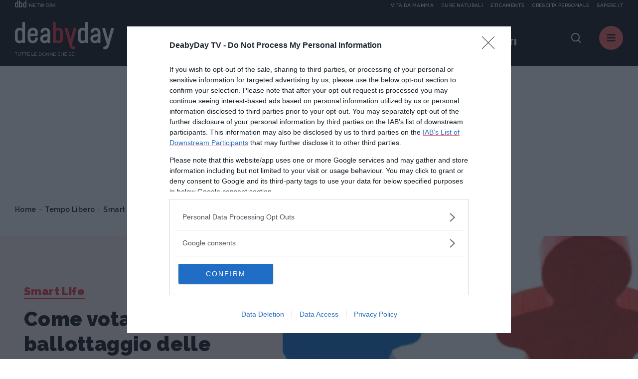

--- FILE ---
content_type: text/html;charset=UTF-8
request_url: https://www.deabyday.tv/hobby-e-tempo-libero/utility/guide/4703/Come-votare-al-ballottaggio-delle-primarie-del-Partito-Democratico.html
body_size: 9532
content:
<!doctype html>
<html lang="it" >
<head>
<meta http-equiv="X-UA-Compatible" content="IE=edge">
<meta charset="utf-8">
<meta name="viewport" content="width=device-width">
<meta name="format-detection" content="telephone=no">
<meta content="Deabyday" name="Author"/>
<meta property="fb:pages" content="66512358261" />
<meta property="fb:admins" content="1693022321" />
<meta property="fb:app_id" content="252497001560055" />
<meta name="p:domain_verify" content="b4a894cf51d1415e7cb545fd880999f1"/>
<meta name="facebook-domain-verification" content="2fp6ntdv9ydxvv40ha19lf0ack0bh8" />
<title>Come votare al ballottaggio delle primarie del Partito Democratico | Deabyday</title>
<link rel="canonical" href="https://www.deabyday.tv/hobby-e-tempo-libero/utility/guide/4703/Come-votare-al-ballottaggio-delle-primarie-del-Partito-Democratico.html" />
<meta property="og:title" content="Come votare al ballottaggio delle primarie del Partito Democratico | Deabyday">
<meta property="og:type" content="website">
<meta property="og:url" content="https://www.deabyday.tv/hobby-e-tempo-libero/utility/guide/4703/Come-votare-al-ballottaggio-delle-primarie-del-Partito-Democratico.html">
<meta property="og:image" content="https://www.deabyday.tv/.imaging/default/article/guides/hobby-e-tempo-libero/utility/Come-votare-al-ballottaggio-delle-primarie-del-Partito-Democratico/imageOriginal.jpg">
<meta property="og:site_name" content="Deabyday" />
<meta property="og:locale" content="it_IT" />
<meta property="og:description" content="Domenica si vota per il ballotaggio, come? Eccolo spiegato. &nbsp;">
<link rel="image_src" href="https://www.deabyday.tv/.imaging/default/article/guides/hobby-e-tempo-libero/utility/Come-votare-al-ballottaggio-delle-primarie-del-Partito-Democratico/imageOriginal.jpg">
<link rel="icon" href="/.resources/deabyday-templating-light/webresources/favicon.ico">
<meta name="keywords" content="" />
<meta name="description" content="Domenica si vota per il ballotaggio, come? Eccolo spiegato. &nbsp;" />
<link rel="dns-prefetch" href="//fonts.googleapis.com" /><link rel="preconnect" href="//fonts.googleapis.com" crossorigin>
<link rel="dns-prefetch" href="//fonts.gstatic.com" /><link rel="preconnect" href="//fonts.gstatic.com" crossorigin>
<link href="https://fonts.googleapis.com/css2?family=Caveat&family=Raleway:wght@600;700;800;900&display=swap" rel="stylesheet">
<link rel="stylesheet" type="text/css" href="/.resources/deabyday-templating-light/webresources/css/style~2024-12-10-09-01-55-345~cache.css" media="all" />
<link rel="stylesheet" type="text/css" href="/.resources/deabyday-templating-light/webresources/css/style-skin~2023-01-16-13-36-14-000~cache.css" media="all" />
<style>
.sub-header { display: none; height: 120px !important; min-height: 120px !important; max-height: 120px !important; background-color: #efefef; }
</style>
<link rel="publisher" href="https://plus.google.com/+deabyday" />
<!-- Google Tag Manager -->
<script>(function(w,d,s,l,i){w[l]=w[l]||[];w[l].push({'gtm.start':
new Date().getTime(),event:'gtm.js'});var f=d.getElementsByTagName(s)[0],
j=d.createElement(s),dl=l!='dataLayer'?'&l='+l:'';j.async=true;j.src=
'https://www.googletagmanager.com/gtm.js?id='+i+dl;f.parentNode.insertBefore(j,f);
})(window,document,'script','dataLayer','GTM-N47MT9F');</script>
<!-- End Google Tag Manager -->
<script src="/.resources/deabyday-templating-light/webresources/js/vendor/jquery-3.5.1.min.js"></script>
<script>
jQuery.event.special.touchstart = {
setup: function( _, ns, handle ) {
this.addEventListener("touchstart", handle, { passive: !ns.includes("noPreventDefault") });
}
};
jQuery.event.special.touchmove = {
setup: function( _, ns, handle ) {
this.addEventListener("touchmove", handle, { passive: !ns.includes("noPreventDefault") });
}
};
jQuery.event.special.wheel = {
setup: function( _, ns, handle ){
this.addEventListener("wheel", handle, { passive: true });
}
};
jQuery.event.special.mousewheel = {
setup: function( _, ns, handle ){
this.addEventListener("mousewheel", handle, { passive: true });
}
};
</script>
</head>
<body id="" class=" " data-contextPath="">
<!-- Google Tag Manager (noscript) -->
<noscript><iframe src="https://www.googletagmanager.com/ns.html?id=GTM-N47MT9F"
height="0" width="0" style="display:none;visibility:hidden"></iframe></noscript>
<!-- End Google Tag Manager (noscript) -->
<div id="adv-Position3">
<div id="div-gpt-ad-Top">
</div>
</div>
<div class="content-wrapper ">
<style>
.network-bar { padding: 5px 0; top: -24px; border: none; /* background-color: #1d2327; */ width: 100%; height:24px; z-index:100; display: block; }
.network-bar .network-logo { float:left; width: 25%; height:100%; display: block; }
.network-bar .network-logo a { width: 100%; height:14px; display:block; }
.network-bar .network-logo a .network-img { float:left; width:23px; height:14px; }
.network-bar .network-logo a .network-img img { fill:#f4f4f4; width:23px; height:14px; }
.network-bar .network-logo a .network-text { float:left; height: 14px; padding-left:5px; text-transform:uppercase; font-size:10px; padding-top: 2px; color:#f4f4f4; }
.network-bar .network-sites { z-index: 1000; position: absolute; right: 0; width: 75%; height:100%; display: block; }
.network-bar .network-sites ul { margin-left: auto; margin-right: 0; list-style-type: none; margin: 0; padding: 0; height:100%; text-align:right; color:#f4f4f4; }
.network-bar .network-sites ul > li { white-space: nowrap;margin-left:15px; color:#f4f4f4; text-decoration:none; float: right; width: auto; height:100%; text-transform:uppercase; font-size:10px; padding-top: 2px; }
.network-bar .network-sites ul > li > a { width: 100%; color: #f4f4f4; z-index:100; display: block; }
@media (max-width: 992px) {
.network-bar { top: -14px; display: none; }
.network-bar .network-logo { float:none; width: 100%; height:100%; display: none; }
.network-bar .network-sites { float:none; display: none; }
}
@media (min-width: 1920px) {
.header { line-height: 14px !important; }
}
</style>
<header class="header ">
<div class="network-bar">
<div class="network-logo">
<a href="https://www.dbdnetwork.it/" target="_blank" rel="nofollow">
<div class="network-img"><img src="https://urano.dbdnetwork.it/dbdnetwork/img/dbd.svg" border="0" /></div>
<div class="network-text">Network</div>
</a>
</div>
<div class="network-sites">
<ul>
<li><a href="https://www.sapere.it/" target="_blank" rel="nofollow">Sapere.it</a></li>
<li><a href="https://www.crescita-personale.it/" target="_blank" rel="nofollow">Crescita personale</a></li>
<li><a href="https://www.eticamente.net/" target="_blank" rel="nofollow" style="">Eticamente</a></li>
<li><a href="https://www.cure-naturali.it/" target="_blank" rel="nofollow">Cure naturali</a></li>
<li><a href="https://www.vitadamamma.com/" target="_blank" rel="nofollow">Vita da mamma</a></li>
</ul>
</div>
<div style="clear: both;"></div>
</div>
<div>
<div class="header-logo">
<a href="/homepage.html">
<img src="/.resources/deabyday-templating-light/webresources/img/logo-deabyday.svg" class="d-none d-lg-block" alt="Deabyday">
<img src="/.resources/deabyday-templating-light/webresources/img/logo-deabyday-mobile.svg" class="d-lg-none" alt="Deabyday">
</a>
</div>
<nav class="header-main d-none d-md-none d-lg-block">
<ul>
<li><span>In primo piano:</span></li>
<li><a href="/tag/oroscopo-di-coppia.html" class="track_primopiano" title="Oroscopo di coppia">Oroscopo di coppia</a></li>
<li><a href="/tag/pane-fatto-in-casa.html" class="track_primopiano" title="Pane fatto in casa">Pane fatto in casa</a></li>
<li><a href="/tag/oroscopo-ascendenti.html" class="track_primopiano" title="oroscopo degli ascendenti">oroscopo degli ascendenti</a></li>
</ul>
</nav>
<div class="mobile-scroller"><span></span></div>
<div class="header-component">
<div class="header-search">
<a href="#" class="search-btn"><i class="icon-dea-search"></i></a>
<form name="searchform" id="searchform" action="/search.html" method="GET">
<fieldset>
<div>
<button type="submit"><i class="icon-dea-search"></i></button>
<input type="text" id="search_input" name="search" placeholder="cerca ...">
</div>
</fieldset>
</form>
</div>
<a href="#" class="menu-layer-btn"></a>
</div>
<div class="menu-layer">
<div>
<div>
<p class="h2">Canali <em>di Dea</em></p>
<nav class="channel-menu">
<ul>
<li class="sub">
<a href="#" title="oroscopo">oroscopo</a>
<div>
<a href="/oroscopo.html">Vedi tutti</a>
<ul>
<li><a href="/oroscopo/oroscopo-del-mese.html" title="OROSCOPO DEL MESE">OROSCOPO DEL MESE</a></li>
<li><a href="/oroscopo/oroscopo-della-settimana.html" title="OROSCOPO DEL MESE">OROSCOPO DEL MESE</a></li>
<li><a href="/oroscopo/caratteristiche-dei-segni.html" title="I segni zodiacali">I segni zodiacali</a></li>
<li><a href="/oroscopo/oroscopo-della-moda.html" title="Oroscopo della moda">Oroscopo della moda</a></li>
<li><a href="/oroscopo/oroscopo-dei-regali.html" title="Oroscopo dei regali">Oroscopo dei regali</a></li>
<li><a href="/oroscopo/oroscopo-delle-serie-tv.html" title="Oroscopo delle serie TV">Oroscopo delle serie TV</a></li>
<li><a href="/oroscopo/oroscopo-del-sesso.html" title="Oroscopo del sesso">Oroscopo del sesso</a></li>
<li><a href="/oroscopo/oroscopo-dei-libri.html" title="Oroscopo dei libri">Oroscopo dei libri</a></li>
<li><a href="/oroscopo/affinita-di-coppia.html" title="Affinità di coppia">Affinità di coppia</a></li>
<li><a href="/oroscopo/gli-ascendenti-dei-12-segni-zodiacali.html" title="Gli Ascendenti dei 12 Segni Zodiacali">Gli Ascendenti dei 12 Segni Zodiacali</a></li>
<li><a href="/oroscopo/come-conquistare-tutti-e-12-i-segni-dello-zodiaco.html" title="Come conquistare tutti e 12 i segni dello Zodiaco">Come conquistare tutti e 12 i segni dello Zodiaco</a></li>
<li><a href="/oroscopo/oroscopo-cinese.html" title="Oroscopo Cinese">Oroscopo Cinese</a></li>
<li><a href="/oroscopo/oroscopo-delle-mamme.html" title="Oroscopo delle mamme">Oroscopo delle mamme</a></li>
<li><a href="/oroscopo/gallery.html" title="Oroscopo Gallery">Oroscopo Gallery</a></li>
<li><a href="/oroscopo/video-oroscopi.html" title="Videoroscopi">Videoroscopi</a></li>
<li><a href="/oroscopo/Oroscopo-Test.html" title="Oroscopo Test">Oroscopo Test</a></li>
</ul>
</div>
</li>
<li class="sub">
<a href="#" title="News e attualità">News e attualità</a>
<div>
<a href="/dea-today.html">Vedi tutti</a>
<ul>
<li><a href="/dea-today/carriere-e-visioni.html" title="Carriere e Visioni">Carriere e Visioni</a></li>
<li><a href="/dea-today/editoriali.html" title="Editoriali">Editoriali</a></li>
<li><a href="/dea-today/esperti.html" title="Esperti">Esperti</a></li>
<li><a href="/dea-today/test.html" title="News e Attualità Test">News e Attualità Test</a></li>
<li><a href="/dea-today/gallery.html" title="News e Attualità Gallery">News e Attualità Gallery</a></li>
<li><a href="/dea-today/societa.html" title="Società">Società</a></li>
<li><a href="/dea-today/speciali.html" title="News e Attualità Specials">News e Attualità Specials</a></li>
</ul>
</div>
</li>
<li class="sub">
<a href="#" title="Cucina e ricette">Cucina e ricette</a>
<div>
<a href="/cucina-e-ricette.html">Vedi tutti</a>
<ul>
<li><a href="/cucina-e-ricette/foodies.html" title="Foodies">Foodies</a></li>
<li><a href="/cucina-e-ricette/antipasti.html" title="Antipasti">Antipasti</a></li>
<li><a href="/cucina-e-ricette/primi.html" title="Primi Piatti">Primi Piatti</a></li>
<li><a href="/cucina-e-ricette/secondi.html" title="Secondi Piatti">Secondi Piatti</a></li>
<li><a href="/cucina-e-ricette/contorni.html" title="Contorni">Contorni</a></li>
<li><a href="/cucina-e-ricette/dolci.html" title="Dolci">Dolci</a></li>
<li><a href="/cucina-e-ricette/preparazioni-di-base.html" title="Ricette base">Ricette base</a></li>
<li><a href="/cucina-e-ricette/bevande-e-cocktail.html" title="Drink e Cocktail">Drink e Cocktail</a></li>
<li><a href="/cucina-e-ricette/piatti-unici.html" title="Piatti unici">Piatti unici</a></li>
<li><a href="/cucina-e-ricette/news.html" title="Cucina e Ricette News">Cucina e Ricette News</a></li>
<li><a href="/cucina-e-ricette/esperti.html" title="Gli esperti di Cucina e Ricette">Gli esperti di Cucina e Ricette</a></li>
<li><a href="/cucina-e-ricette/gallery.html" title="Cucina e Ricette Gallery">Cucina e Ricette Gallery</a></li>
<li><a href="/cucina-e-ricette/speciali.html" title="Cucina e Ricette Specials">Cucina e Ricette Specials</a></li>
<li><a href="/cucina-e-ricette/test.html" title="Cucina e Ricette Test">Cucina e Ricette Test</a></li>
</ul>
</div>
</li>
<li class="sub">
<a href="#" title="Tempo Libero">Tempo Libero</a>
<div>
<a href="/hobby-e-tempo-libero.html">Vedi tutti</a>
<ul>
<li><a href="/hobby-e-tempo-libero/serie-tv.html" title="Serie TV">Serie TV</a></li>
<li><a href="/hobby-e-tempo-libero/fun-people.html" title="Tempo Libero People">Tempo Libero People</a></li>
<li><a href="/hobby-e-tempo-libero/viaggi.html" title="Viaggi">Viaggi</a></li>
<li><a href="/hobby-e-tempo-libero/divertimento.html" title="Divertimento">Divertimento</a></li>
<li><a href="/hobby-e-tempo-libero/utility.html" title="Smart Life">Smart Life</a></li>
<li><a href="/hobby-e-tempo-libero/consigli-in-pi-.html" title="Tempo Libero Tips">Tempo Libero Tips</a></li>
<li><a href="/hobby-e-tempo-libero/news.html" title="Tempo Libero News">Tempo Libero News</a></li>
<li><a href="/hobby-e-tempo-libero/esperti.html" title="Gli esperti di Tempo Libero">Gli esperti di Tempo Libero</a></li>
<li><a href="/hobby-e-tempo-libero/test.html" title="Tempo Libero Test">Tempo Libero Test</a></li>
<li><a href="/hobby-e-tempo-libero/gallery.html" title="Tempo Libero Gallery">Tempo Libero Gallery</a></li>
<li><a href="/hobby-e-tempo-libero/speciali.html" title="Tempo Libero Specials">Tempo Libero Specials</a></li>
</ul>
</div>
</li>
<li class="sub">
<a href="#" title="Sport e Fitness">Sport e Fitness</a>
<div>
<a href="/sport-e-fitness.html">Vedi tutti</a>
<ul>
<li><a href="/sport-e-fitness/allenamento-a-casa.html" title="Allenamento a casa">Allenamento a casa</a></li>
<li><a href="/sport-e-fitness/fit-people.html" title="Sport e Fitness People">Sport e Fitness People</a></li>
<li><a href="/sport-e-fitness/dimagrire-e-tonificare.html" title="Dimagrire e tonificare">Dimagrire e tonificare</a></li>
<li><a href="/sport-e-fitness/allenarsi.html" title="Workout">Workout</a></li>
<li><a href="/sport-e-fitness/outdoor.html" title="Outdoor">Outdoor</a></li>
<li><a href="/sport-e-fitness/sport-in-gravidanza.html" title="Sport in gravidanza">Sport in gravidanza</a></li>
<li><a href="/sport-e-fitness/corpo-e-mente.html" title="Yoga">Yoga</a></li>
<li><a href="/sport-e-fitness/consigli-in-pi-.html" title="Sport e Fitness Tips">Sport e Fitness Tips</a></li>
<li><a href="/sport-e-fitness/news.html" title="Sport e Fitness News">Sport e Fitness News</a></li>
<li><a href="/sport-e-fitness/esperti.html" title="Gli esperti di sport e fitness">Gli esperti di sport e fitness</a></li>
<li><a href="/sport-e-fitness/gallery.html" title="Sport e Fitness Gallery">Sport e Fitness Gallery</a></li>
<li><a href="/sport-e-fitness/speciali.html" title="Sport e Fitness Specials">Sport e Fitness Specials</a></li>
</ul>
</div>
</li>
<li class="sub">
<a href="#" title="Moda e Beauty">Moda e Beauty</a>
<div>
<a href="/bellezza-e-stile.html">Vedi tutti</a>
<ul>
<li><a href="/bellezza-e-stile/fashion-people.html" title="Fashion People">Fashion People</a></li>
<li><a href="/bellezza-e-stile/make-up.html" title="Make up">Make up</a></li>
<li><a href="/bellezza-e-stile/beauty.html" title="Beauty">Beauty</a></li>
<li><a href="/bellezza-e-stile/stile.html" title="Moda">Moda</a></li>
<li><a href="/bellezza-e-stile/manicure---pedicure.html" title="Unghie">Unghie</a></li>
<li><a href="/bellezza-e-stile/capelli.html" title="Capelli">Capelli</a></li>
<li><a href="/bellezza-e-stile/consigli-in-pi-.html" title="Tips Moda e Beauty">Tips Moda e Beauty</a></li>
<li><a href="/bellezza-e-stile/news.html" title="Moda e Beauty News">Moda e Beauty News</a></li>
<li><a href="/bellezza-e-stile/test.html" title="Moda e Beauty Test">Moda e Beauty Test</a></li>
<li><a href="/bellezza-e-stile/esperti.html" title="Gli esperti di Moda & Beauty">Gli esperti di Moda & Beauty</a></li>
<li><a href="/bellezza-e-stile/gallery.html" title="Moda e Beauty Gallery">Moda e Beauty Gallery</a></li>
<li><a href="/bellezza-e-stile/speciali.html" title="Moda e Beauty Specials">Moda e Beauty Specials</a></li>
</ul>
</div>
</li>
<li class="sub">
<a href="#" title="Amore e Sesso">Amore e Sesso</a>
<div>
<a href="/amore-e-coppia.html">Vedi tutti</a>
<ul>
<li><a href="/amore-e-coppia/kamasutra.html" title="Kamasutra">Kamasutra</a></li>
<li><a href="/amore-e-coppia/hot-people.html" title="Hot People">Hot People</a></li>
<li><a href="/amore-e-coppia/amore.html" title="Amore">Amore</a></li>
<li><a href="/amore-e-coppia/sessualita.html" title="Sesso">Sesso</a></li>
<li><a href="/amore-e-coppia/matrimonio.html" title="Matrimonio">Matrimonio</a></li>
<li><a href="/amore-e-coppia/consigli-in-pi-.html" title="Amore e Sesso Tips">Amore e Sesso Tips</a></li>
<li><a href="/amore-e-coppia/news.html" title="Amore e Sesso News">Amore e Sesso News</a></li>
<li><a href="/amore-e-coppia/esperti.html" title="Gli esperti di Amore e Sesso">Gli esperti di Amore e Sesso</a></li>
<li><a href="/amore-e-coppia/test.html" title="Amore e Sesso Test">Amore e Sesso Test</a></li>
<li><a href="/amore-e-coppia/gallery.html" title="Amore e Sesso Gallery">Amore e Sesso Gallery</a></li>
<li><a href="/amore-e-coppia/speciali.html" title="Amore e Sesso Specials">Amore e Sesso Specials</a></li>
</ul>
</div>
</li>
<li class="sub">
<a href="#" title="Amici Animali">Amici Animali</a>
<div>
<a href="/cuccioli.html">Vedi tutti</a>
<ul>
<li><a href="/cuccioli/cani.html" title="Cani">Cani</a></li>
<li><a href="/cuccioli/gatti.html" title="Gatti">Gatti</a></li>
<li><a href="/cuccioli/altri-animali.html" title="Altri animali">Altri animali</a></li>
<li><a href="/cuccioli/alimentazione.html" title="Alimentazione">Alimentazione</a></li>
<li><a href="/cuccioli/consigli-in-pi-.html" title="Pet Tips">Pet Tips</a></li>
<li><a href="/cuccioli/news.html" title="Pets News">Pets News</a></li>
<li><a href="/cuccioli/test.html" title="Pets Test">Pets Test</a></li>
<li><a href="/cuccioli/gallery.html" title="Pets Gallery">Pets Gallery</a></li>
<li><a href="/cuccioli/speciali.html" title="Pets Specials">Pets Specials</a></li>
</ul>
</div>
</li>
<li class="sub">
<a href="#" title="Salute e Benessere">Salute e Benessere</a>
<div>
<a href="/salute-e-benessere.html">Vedi tutti</a>
<ul>
<li><a href="/salute-e-benessere/diete.html" title="Diete">Diete</a></li>
<li><a href="/salute-e-benessere/alimentazione.html" title="Alimentazione">Alimentazione</a></li>
<li><a href="/salute-e-benessere/prevenzione.html" title="Prevenzione">Prevenzione</a></li>
<li><a href="/salute-e-benessere/cura.html" title="Cura">Cura</a></li>
<li><a href="/salute-e-benessere/rimedi-naturali.html" title="Rimedi naturali">Rimedi naturali</a></li>
<li><a href="/salute-e-benessere/mente-e-psiche.html" title="Psiche">Psiche</a></li>
<li><a href="/salute-e-benessere/consigli-in-pi-.html" title="Salute e Benessere Tips">Salute e Benessere Tips</a></li>
<li><a href="/salute-e-benessere/whatsnew.html" title="What's New">What's New</a></li>
<li><a href="/salute-e-benessere/news.html" title="Salute e Benessere News">Salute e Benessere News</a></li>
<li><a href="/salute-e-benessere/esperti.html" title="Gli esperti di Salute e Benessere">Gli esperti di Salute e Benessere</a></li>
<li><a href="/salute-e-benessere/test.html" title="Salute e Benessere Test">Salute e Benessere Test</a></li>
<li><a href="/salute-e-benessere/gallery.html" title="Salute e Benessere Gallery">Salute e Benessere Gallery</a></li>
<li><a href="/salute-e-benessere/speciali.html" title="Salute e Benessere Specials">Salute e Benessere Specials</a></li>
</ul>
</div>
</li>
<li class="sub">
<a href="#" title="Vita Green">Vita Green</a>
<div>
<a href="/ecologia-e-ambiente.html">Vedi tutti</a>
<ul>
<li><a href="/ecologia-e-ambiente/casa.html" title="Casa">Casa</a></li>
<li><a href="/ecologia-e-ambiente/risparmio-energetico.html" title="Risparmio energetico">Risparmio energetico</a></li>
<li><a href="/ecologia-e-ambiente/mangiare.html" title="Mangiare">Mangiare</a></li>
<li><a href="/ecologia-e-ambiente/vivere-eco.html" title="Vivere eco">Vivere eco</a></li>
<li><a href="/ecologia-e-ambiente/consigli-in-pi-.html" title="Consigli in più">Consigli in più</a></li>
<li><a href="/ecologia-e-ambiente/esperti.html" title="Esperti">Esperti</a></li>
</ul>
</div>
</li>
<li class="sub">
<a href="#" title="Mamme">Mamme</a>
<div>
<a href="/genitori-e-bambini.html">Vedi tutti</a>
<ul>
<li><a href="/genitori-e-bambini/eta-scolare.html" title="La Scuola e i Bambini">La Scuola e i Bambini</a></li>
<li><a href="/genitori-e-bambini/primi-mesi.html" title="Neonati">Neonati</a></li>
<li><a href="/genitori-e-bambini/nomi-per-bambini.html" title="Nomi per Bambini">Nomi per Bambini</a></li>
<li><a href="/genitori-e-bambini/cartoni-animati.html" title="Cartoni animati">Cartoni animati</a></li>
<li><a href="/genitori-e-bambini/concepimento-e-gravidanza.html" title="Gravidanza">Gravidanza</a></li>
<li><a href="/genitori-e-bambini/adolescenza.html" title="Adolescenza">Adolescenza</a></li>
<li><a href="/genitori-e-bambini/benessere-e-salute.html" title="Salute">Salute</a></li>
<li><a href="/genitori-e-bambini/ricette-per-bambini.html" title="Ricette per bambini">Ricette per bambini</a></li>
<li><a href="/genitori-e-bambini/divertimenti.html" title="Giochi">Giochi</a></li>
<li><a href="/genitori-e-bambini/educazione.html" title="Educazione">Educazione</a></li>
<li><a href="/genitori-e-bambini/consigli-in-pi-.html" title="Mamme Tips">Mamme Tips</a></li>
<li><a href="/genitori-e-bambini/news.html" title="Mamme News">Mamme News</a></li>
<li><a href="/genitori-e-bambini/esperti.html" title="Gli esperti di Mamme e bambini">Gli esperti di Mamme e bambini</a></li>
<li><a href="/genitori-e-bambini/test.html" title="Mamme Test">Mamme Test</a></li>
<li><a href="/genitori-e-bambini/gallery.html" title="Mamme Gallery">Mamme Gallery</a></li>
<li><a href="/genitori-e-bambini/speciali.html" title="Mamme Specials">Mamme Specials</a></li>
</ul>
</div>
</li>
<li class="sub">
<a href="#" title="Casa">Casa</a>
<div>
<a href="/casa-e-fai-da-te.html">Vedi tutti</a>
<ul>
<li><a href="/casa-e-fai-da-te/domotica.html" title="Domotica">Domotica</a></li>
<li><a href="/casa-e-fai-da-te/arredamento.html" title="Arredamento">Arredamento</a></li>
<li><a href="/casa-e-fai-da-te/riparazioni.html" title="Home Tips">Home Tips</a></li>
<li><a href="/casa-e-fai-da-te/gestione-e-risparmio.html" title="Money">Money</a></li>
<li><a href="/casa-e-fai-da-te/lavori-domestici.html" title="Housework">Housework</a></li>
<li><a href="/casa-e-fai-da-te/giardinaggio.html" title="Giardinaggio">Giardinaggio</a></li>
<li><a href="/casa-e-fai-da-te/news.html" title="Home News">Home News</a></li>
<li><a href="/casa-e-fai-da-te/esperti.html" title="Gli esperti di Casa">Gli esperti di Casa</a></li>
<li><a href="/casa-e-fai-da-te/gallery.html" title="Home Gallery">Home Gallery</a></li>
<li><a href="/casa-e-fai-da-te/test.html" title="Home Test">Home Test</a></li>
<li><a href="/casa-e-fai-da-te/speciali.html" title="Home Specials">Home Specials</a></li>
</ul>
</div>
</li>
</ul>
</nav>
</div>
<div>
<p class="h2">Picks <em>di Dea</em></p>
<nav class="column-menu">
<ul>
<li><a href="/sport-e-fitness/speciali/om-sweet-om-renata-centi.html" title="Lezioni di Yoga ">Lezioni di Yoga </a></li>
<li><a href="/bellezza-e-stile/speciali/andrea-batilla-rubrica-moda-satisfashion.html" title="Satisfashion">Satisfashion</a></li>
<li><a href="/bellezza-e-stile/speciali/pick-your-beauty-rubrica-mara-de-marco-deabyday.html" title="Pick Your Beauty ">Pick Your Beauty </a></li>
<li><a href="/postadelcuore.html" title="Posta del Cuore">Posta del Cuore</a></li>
<li><a href="/video.html" title="VIDEO">VIDEO</a></li>
<li><a href="/speciali/podcasts.html" title="PODCAST">PODCAST</a></li>
<li><a href="/videoseries.html" title="VideoSeries">VideoSeries</a></li>
<li><a href="/people.html" title="PEOPLE: L'ATTUALITA'">PEOPLE: L'ATTUALITA'</a></li>
</ul>
</nav>
</div>
<div>
<p class="h2">About <em>Dea</em></p>
<nav class="about-menu">
<ul>
<li><a href="/static/chi-siamo.html" title="Chi Siamo">Chi Siamo</a></li>
<li><a href="/static/contattaci.html" title="Contattaci">Contattaci</a></li>
<li><a href="/static/pubblicità.html" title="Pubblicità">Pubblicità</a></li>
</ul>
</nav>
<ul class="social-list">
<li><a href="https://www.facebook.com/DeAbyDay" class="social-blue"><i class="icon-dea-social-facebook"></i></a></li>
<li><a href="https://twitter.com/deabyday" class="social-azure"><i class="icon-dea-social-twitter"></i></a></li>
<li><a href="https://www.instagram.com/deabyday/" class="social-violet"><i class="icon-dea-social-instagram"></i></a></li>
<li><a href="https://www.pinterest.it/deabyday/_created/" class="social-purple"><i class="icon-dea-social-pinterest"></i></a></li>
</ul>
<style>
.slimheadermob a { border:0; font-size:12px; text-transform:uppercase;min-width:auto;margin:0;padding: 5px 0 0 0;display:block;border-bottom:1px dotted #b9b9b9 }
</style>
<div class="slimheadermob" style="clear:both;padding:20px 10px">
<div style="background-color:#dfdfdf;margin-top:20px;border-radius:5px;overflow:hidden">
<div style="padding:2px 6px 4px 6px;background-color:#c5c5c5"><a rel="nofollow" style="border:0" target="_blank" href="https://www.dbdnetwork.it/"><img src="https://urano.dbdnetwork.it/dbdnetwork/img/logos.svg" style="width:94px;height:16px;fill:#484848"></a></div>
<div style="padding:0 6px 10px 6px;">
<a href="https://www.vitadamamma.com/" target="_blank" rel="nofollow" style="color:#484848;text-decoration:none">Vita da mamma</a>
<a href="https://www.cure-naturali.it/" target="_blank" rel="nofollow" style="color:#484848;text-decoration:none">Cure naturali</a>
<a href="https://www.eticamente.net/" target="_blank" rel="nofollow" style="color:#484848;text-decoration:none">Eticamente</a>
<a href="https://www.crescita-personale.it/" target="_blank" rel="nofollow" style="color:#484848;text-decoration:none">Crescita personale</a>
<a href="https://www.sapere.it/" target="_blank" rel="nofollow" style="border-bottom:0;color:#484848;text-decoration:none">Sapere.it</a>
</div>
</div>
</div>
</div>
</div>
</div>
</div>
</header> <div class="main-content">
<div class="adv-wrapper">
<div class="container">
<div class="row">
<div class="col-12 text-center">
<div id="adv-Top" style="display:block;">
<div id="div-gpt-ad-MaxTicker">
</div>
</div>
</div>
</div>
</div>
</div>
<nav class="breadcrumb" itemscope itemtype="http://schema.org/BreadcrumbList">
<ul>
<li itemprop="itemListElement" itemscope itemtype="http://schema.org/ListItem">
<a href="/homepage.html" title="Home" itemprop="item">Home</a>
<meta itemprop="name" content="Home" />
<meta itemprop="position" content="1" />
</li>
<li itemprop="itemListElement" itemscope itemtype="http://schema.org/ListItem">
<a href="/hobby-e-tempo-libero.html" title="Tempo Libero" itemprop="item">Tempo Libero</a>
<meta itemprop="name" content="Tempo Libero" />
<meta itemprop="position" content="2" />
</li>
<li itemprop="itemListElement" itemscope itemtype="http://schema.org/ListItem">
<a href="/hobby-e-tempo-libero/utility.html" title="Smart Life" itemprop="item">Smart Life</a>
<meta itemprop="name" content="Smart Life" />
<meta itemprop="position" content="3" />
</li>
<li>
<span>Come votare al ballottaggio delle primarie del Partito Democratico</span>
</li>
</ul>
</nav>
<div itemscope itemtype="https://schema.org/NewsArticle" class="article-wrapper">
<span class="d-none" itemprop="articleSection" property="articleSection">Smart Life</span>
<section class="header-image bkg-band-red no-sponsor">
<div>
<div>
<span class="icon"><i class="icon-dea-guide"></i></span>
<a href="/hobby-e-tempo-libero/utility.html" class="category">Smart Life</a>
<h1 itemprop="name" property="name">Come votare al ballottaggio delle primarie del Partito Democratico</h1>
<meta itemprop="headline" property="headline" content="Come votare al ballottaggio delle primarie del Partito Democratico">
<a rel="author" href="/author/steve-fanti.html" class="author" itemprop="author" itemscope itemtype="http://schema.org/Person" itemid="/author/steve-fanti.html">
<em>by</em> <span itemprop="name">Stefano Fanti</span>
</a>
<span class="d-none" itemprop="publisher" property="publisher" itemscope itemprop="organization" vocab="https://schema.org/" typeof="Organization" itemtype="https://schema.org/Organization">
<a href="https://www.deabyday.tv" itemprop="url" property="url"><span itemprop="name" property="name">DeAbyDay</span></a>
<a href="/homepage.html" itemscope itemtype="https://schema.org/ImageObject" vocab="https://schema.org/" typeof="ImageObject" itemprop="logo" property="logo"><img itemprop="url" property="url" src="https://www.deabyday.tv/.resources/deabyday-templating-light/webresources/img/deabyday-OG.jpg" alt="" /></a>
</span>
<time class="d-none" datetime="2020-11-18T17:24:14.848+01:00" itemprop="datePublished"></time>
<time class="d-none" datetime="2020-11-25T17:56:52.468+01:00" itemprop="dateModified"></time>
</div>
</div>
<div class="cover" style="background-image:url('/.imaging/mte/deabyday/974x629/article/guides/hobby-e-tempo-libero/utility/Come-votare-al-ballottaggio-delle-primarie-del-Partito-Democratico/imageOriginal/ballottaggio.jpg')"></div>
<span class="d-none" itemprop="image" itemscope itemtype="https://schema.org/ImageObject"><img class="d-none" itemprop="url" src="/.imaging/mte/deabyday/1600x1038/article/guides/hobby-e-tempo-libero/utility/Come-votare-al-ballottaggio-delle-primarie-del-Partito-Democratico/imageOriginal/ballottaggio.jpg" alt="Come votare al ballottaggio delle primarie del Partito Democratico" /></span>
</section>
<section class="mt-more">
<article id="article-body-container" class="container wide">
<div class="row">
<div class="col-12 col-lg-8 col-xl-7 offset-xl-1">
<div class="article-content">
<h2 itemprop="about" property="about">Domenica si vota per il ballotaggio, come? Eccolo spiegato.<br /> &nbsp;</h2>
<span class="d-none" itemprop="description" property="description">Domenica si vota per il ballotaggio, come? Eccolo spiegato.<br /> &nbsp;</span>
</div>
<div class="article-content article-content-text" itemprop="text">
<p>Dopo il primo turno con cinque candidati, <strong>domenica 2 dicembre </strong>si terr&agrave; il ballotaggio delle primarie del Pd, tra <strong>Pierluigi Bersani</strong> e <strong>Matteo Renzi</strong>. Vediamo, in questa guida, come votare al ballottaggio delle primarie del <a href="http://www.deabyday.tv/hobby-e-tempo-libero/guide/4609/Come-votare-alle-primarie-del-Partito-Democratico.html"><strong>Partito Democratico</strong></a>, &egrave; decisamente semplice.<br /> <br /> Prima di tutto, per votare, &egrave; necessario portare al <strong>seggio</strong> il certificato di elettore del centrosinistra, un documento d'identit&agrave; e la <strong>tessera elettorale</strong>.</p> <p><br /> Ricordiamo, che per votare &egrave; necessario iscriversi all'<strong>Albo degli elettori</strong>: se, per cause indipendenti dalla nostra volont&agrave;, non siamo riusciti a registrarci entro il 25 novembre (data delle primarie) &egrave; possibile completare la registrazione o registrarsi all&rsquo;Albo degli elettori della <strong>Coalizione Italia</strong> bene comune, nei giorni 29 e 30 novembre. </p> <p>In questo caso, &egrave; necessario motivare l'impossibilit&agrave; di <strong>registrarsi</strong> (ad esempio motivi di lavoro, salute, eccetera), e sar&agrave; il Coordinamento provinciale a valutare la consistenza delle motivazioni. Entro <strong>sabato 1 dicembre</strong> l'elettore dovr&agrave; essere informato dell'esito della richiesta.</p> <p><br /> A questo secondo turno, sar&agrave; possibile registrarsi anche via <a href="http://www.deabyday.tv/hobby-e-tempo-libero/guide/3194/Come-aprire-un-indirizzo-email-con-Alice.html"><strong>email</strong></a> o via <strong>fax</strong>, in alternativa, qui <a target="_blank" href="http://www.domenicavoto.it/"><strong>http://www.domenicavoto.it/</strong></a>.</p> <p><br /> Ecco fatto, una volta <strong>iscritti</strong>, basta recarsi al seggio e fare la propria scelta.<br /> &nbsp;</p>
</div>
</div>
<div class="col-12 col-lg-4 col-xl-3 offset-xl-1">
<div class="side-adv">
<div id="adv-Middle1" class="m-adv mb-5">
<div id="div-gpt-ad-MPU_Top">
</div>
</div>
</div>
</div>
</div>
</article>
</section>
<section class="bkg-green mt-more">
<div class="container">
<div class="row">
<div class="col-12 text-center">
<div class="line-title white tips">
<h2>Tips<em>by Dea</em></h2>
</div>
</div>
</div>
<div class="row">
<div class="col-12 col-dsk-9 mx-auto">
<div class="tips-wrapper">
<h4>Informati</h4>
<p><p>Ricorda che per un voto di valore, &egrave; fondamentale informarsi al meglio sui candidati.<br /> &nbsp;</p></p>
</div>
</div>
</div>
</div>
</section>
<section>
<article class="container wide">
<div class="row">
<div class="col-12 col-lg-8 col-xl-7 offset-xl-1">
<ul class="article-tag">
<li><p>tag:</p></li>
<li><a href="/tag.html?tag=votare" rel="tag">votare</a></li>
<li><a href="/tag.html?tag=elezioni" rel="tag">elezioni</a></li>
<li><a href="/tag.html?tag=ballottaggio" rel="tag">ballottaggio</a></li>
<li><a href="/tag.html?tag=primarie" rel="tag">primarie</a></li>
<li><a href="/tag.html?tag=partito+democratico" rel="tag">partito democratico</a></li>
</ul>
<ul class="d-none" itemprop="keywords" property="keywords">
<li><a href="/tag.html?tag=votare" rel="tag">votare,</a></li>
<li><a href="/tag.html?tag=elezioni" rel="tag">elezioni,</a></li>
<li><a href="/tag.html?tag=ballottaggio" rel="tag">ballottaggio,</a></li>
<li><a href="/tag.html?tag=primarie" rel="tag">primarie,</a></li>
<li><a href="/tag.html?tag=partito+democratico" rel="tag">partito democratico,</a></li>
</ul>
</div>
</div>
</article>
</section>
<div class="adv-wrapper mt-more">
<div class="container">
<div class="row">
<div class="col-12 text-center">
<div id="adv-Middle1-hr" class="m-adv">
<div id="div-gpt-ad-MaxTicker">
</div>
</div>
</div>
</div>
</div>
</div>
<section class="bkg-lightest-grey mt-more">
<div class="container small">
<div class="row">
<div class="col-12">
<div class="line-title red">
<h2><em>Dea by</em> Tempo Libero</h2>
</div>
</div>
</div>
<div class="row teaser-wrapper">
<div class="col-12 col-dsk-6">
<article class="teaser square large gradient">
<div class="teaser-top">
<div class="content">
<div class="intro">
<a href="/hobby-e-tempo-libero/consigli-in-pi-.html" class="category">Tempo Libero Tips</a>
</div>
<a href="/hobby-e-tempo-libero/consigli-in-pi-/guide/20669/furoshiki-pacchi-regalo-giapponesi-tecniche-e-tutorial.html">
<h3>Furoshiki, i pacchi regalo giapponesi: tecniche e tutorial</h3>
<p class="author"><em>by</em> Viola Tempesta</p>
</a>
</div>
<a href="/hobby-e-tempo-libero/consigli-in-pi-/guide/20669/furoshiki-pacchi-regalo-giapponesi-tecniche-e-tutorial.html" class="image" style="background-image:url('/.imaging/mte/deabyday/300x350/article/guides/hobby-e-tempo-libero/consigli-in-pi-/furoshiki-pacchi-regalo-giapponesi-tecniche-e-tutorial/imageOriginal/furoshiki.jpg')"></a>
</div>
</article>
</div>
<div class="col-12 col-dsk-3">
<article class="teaser horizontal">
<a href="/hobby-e-tempo-libero/consigli-in-pi-/article/8412/regifting.html" class="teaser-top">
<span class="image" style="background-image:url('/.imaging/mte/deabyday/300x350/article/articles/fun/tempo-libero/regifting/imageOriginal/regifting.jpg')"></span>
</a>
<div class="content">
<div class="intro">
<a href="/hobby-e-tempo-libero/consigli-in-pi-.html" class="category">Tempo Libero Tips</a>
</div>
<a href="/hobby-e-tempo-libero/consigli-in-pi-/article/8412/regifting.html">
<h3>Regifting: riciclare i regali è sempre una buona idea</h3>
<p class="author"><em>by</em> Stefania Leo</p>
</a>
</div>
</article>
</div>
<div class="col-12 col-dsk-3">
<article class="teaser vertical">
<a href="/hobby-e-tempo-libero/serie-tv/article/8398/serie-tv-serial-killer.html" class="teaser-top">
<span class="icon"><i class="icon-dea-megaphone"></i></span>
<span class="image" style="background-image:url('/.imaging/mte/deabyday/300x350/article/articles/fun/serie-tv/serie-tv-serial-killer/imageOriginal/serietv-serial-killer.jpg')"></span>
</a>
<div class="content">
<div class="intro">
<a href="/hobby-e-tempo-libero/serie-tv.html" class="category">Serie TV</a>
</div>
<a href="/hobby-e-tempo-libero/serie-tv/article/8398/serie-tv-serial-killer.html">
<h3>Serie TV sui serial killer: le migliori da guardare </h3>
<p class="author"><em>by</em> Stefania Leo</p>
</a>
</div>
</article>
</div>
</div>
</div>
</section>
</div>
<section>
<div id="adv-pre-infinite" class="m-adv mb-0">
<div id="div-gpt-ad-MPU_Middle" style="text-align:center;">
</div>
</div>
<section>
<div class="adv-wrapper mt-more">
<div class="container">
<div class="row">
<div class="col-12 text-center">
<div id="adv-Middle2-hr" class="m-adv">
<div id="div-gpt-ad-MaxTicker">
</div>
</div>
</div>
</div>
</div>
</div>
<div id="footnative"></div>
<section class="p-more">
<div class="container">
<div class="row">
<div class="col-12 col-lg-3">
<div class="social-title">
<p>Deabyday è anche social</p>
<h5 class="h2">Follow <em>us</em></h5>
</div>
</div>
<div class="col-12 col-lg-6">
<ul class="social-list">
<li><a href="https://www.facebook.com/DeAbyDay" class="social-blue"><i class="icon-dea-social-facebook"></i></a></li>
<li><a href="https://twitter.com/deabyday" class="social-azure"><i class="icon-dea-social-twitter"></i></a></li>
<li><a href="https://www.instagram.com/deabyday/" class="social-violet"><i class="icon-dea-social-instagram"></i></a></li>
<li><a href="https://www.pinterest.it/deabyday/_created/" class="social-purple"><i class="icon-dea-social-pinterest"></i></a></li>
</ul>
</div>
</div>
</div>
</section> <script type="text/javascript">
if(typeof jQuery == 'undefined'){
document.write('<script type="text/javascript" src="/.resources/deabyday-templating-light/webresources/js/vendor/jquery-3.5.1.min.js"></'+'script>');
}
</script>
<!-- Divided to prevent errors when jQuery is not loaded, the second if will fail -->
<script type="text/javascript">
if(typeof jQuery().datepicker == 'undefined'){
document.write('<script type="text/javascript" src="/.resources/deabyday-templating-light/webresources/js/vendor/jquery-ui.min.js"></'+'script>');
}
</script>
<script type="text/javascript" src="https://www.google.com/recaptcha/api.js"></script>
<section class="newsletter-section bkg-green" style="background-image:url('/.resources/deabyday-templating-light/webresources/img/bkg-newsletter.png')">
<div class="container">
<div class="row">
<div class="col-12 col-lg-10 offset-lg-1">
<div class="newsletter" id="form-container">
<p>Per essere sempre informata su quello che ti incuriosisce</p>
<a href="/newsletter/newsletter.html"><h4>Iscriviti alla Newsletter</h4></a>
</div>
</div>
</div>
</div>
</section>
</div>
<footer class="footer">
<div class="footer-menu">
<div class="container">
<div class="row">
<div class="col-12">
<nav class="footer-nav">
<ul>
<li><a href="/static/chi-siamo.html" title="Chi siamo">Chi siamo</a></li>
<li><a href="/static/contattaci.html" title="Contattaci">Contattaci</a></li>
<li><a href="/static/pubblicità.html" title="Pubblicità">Pubblicità</a></li>
<li><a href="/static/condizioni-d-uso.html" title="Condizioni d’uso">Condizioni d’uso</a></li>
</ul>
</nav>
</div>
</div>
<div class="row">
<div class="col-12">
<ul class="footer-utility">
<li><a href="/static/privacy.html" title="Privacy">Privacy</a></li>
<li><a href="/static/cookies.html" title="Cookies">Cookies</a></li>
</ul>
</div>
</div>
</div>
</div>
<div class="footer-bottom">
<div class="container">
<div class="row">
<div class="col-12 col-dsk-10 mx-auto">
<div class="footer-copyright">
<p>&copy; 2024 Copyright Media Data Factory S.R.L. - I contenuti sono di propriet&agrave; di Media Data Factory S.R.L, &egrave; vietata la riproduzione. Media Data Factory S.R.L. sede legale in viale Sarca 336&nbsp;Milano 20126 - PI/CF 09595010969</p>
</div>
</div>
</div>
</div>
</div>
</footer> <span></span>
</div>
<script src="/.resources/deabyday-templating-light/webresources/js/jquery.matchHeight-min~2023-01-16-13-36-14-000~cache.js"></script>
<script src="/.resources/deabyday-templating-light/webresources/js/jquery-scrolltofixed-min~2023-01-16-13-36-14-000~cache.js"></script>
<script src="/.resources/deabyday-templating-light/webresources/js/slick.min~2023-01-16-13-36-14-000~cache.js"></script>
<script src="/.resources/deabyday-templating-light/webresources/js/scripts~2023-03-30-14-39-36-711~cache.js"></script>
<script type="text/javascript" src="https://urano.dbdnetwork.it/tag/deabyday.min.js"></script>
<script type="application/ld+json">
{
"@context":"https://schema.org",
"@type":"Organization",
"@id":"https://www.deabyday.tv/#organization",
"url":"https://www.deabyday.tv",
"logo":"https://www.deabyday.tv/.resources/deabyday-templating-light/webresources/img/logo-deabyday-black.png",
"name":"Deabyday",
"description":"Deabyday - Il magazine femminile che supporta le donne con video tutorial e articoli di approfondimento su Cucina, Amore, Benessere, Bellezza e Tempo Libero.",
"foundingDate":"16/03/2009",
"email":"info@deabyday.tv",
"disambiguatingDescription":"Deabyday è il magazine femminile che supporta le donne con video tutorial e articoli di approfondimento su Cucina, Amore, Benessere, Bellezza e Tempo Libero.",
"publishingPrinciples":"https://www.deabyday.tv/#organization",
"sameAs":[
"https://www.facebook.com/DeAbyDay/",
"https://www.instagram.com/deabyday/",
"https://www.youtube.com/user/deabyday",
"https://www.pinterest.it/deabyday"
],
"brand": {
"@type":"Brand",
"name":"Deabyday",
"slogan":"Tutte le donne che sei",
"logo":"https://www.deabyday.tv/.resources/deabyday-templating-light/webresources/img/logo-deabyday-black.png",
"sameAs":[
"https://www.facebook.com/DeAbyDay/",
"https://www.instagram.com/deabyday/",
"https://www.youtube.com/user/deabyday",
"https://www.pinterest.it/deabyday"
]
},
"parentOrganization": {
"@context":"https://schema.org",
"@type":"Organization",
"@id":"https://www.dbdnetwork.it/#organization",
"name":"DbD network",
"url":"https://www.dbdnetwork.it/",
"foundingDate": "2022",
"logo":"https://www.dbdnetwork.it/img/dbdnetwork.svg",
"parentOrganization": {
"@type": "Organization",
"name": "Edizioni White Star",
"url": "https://www.whitestar.it/",
"foundingDate": "1984",
"sameAs" : [
"https://it.wikipedia.org/wiki/Edizioni_White_Star",
"https://www.linkedin.com/company/whitestar",
"https://www.facebook.com/whitestarlibri",
"https://www.instagram.com/whitestarlibri/",
"https://www.whitestar.it/"
]
}
}
}
</script>
<div id="div-gpt-ad-Overlay">
</div>
</body>
</html>